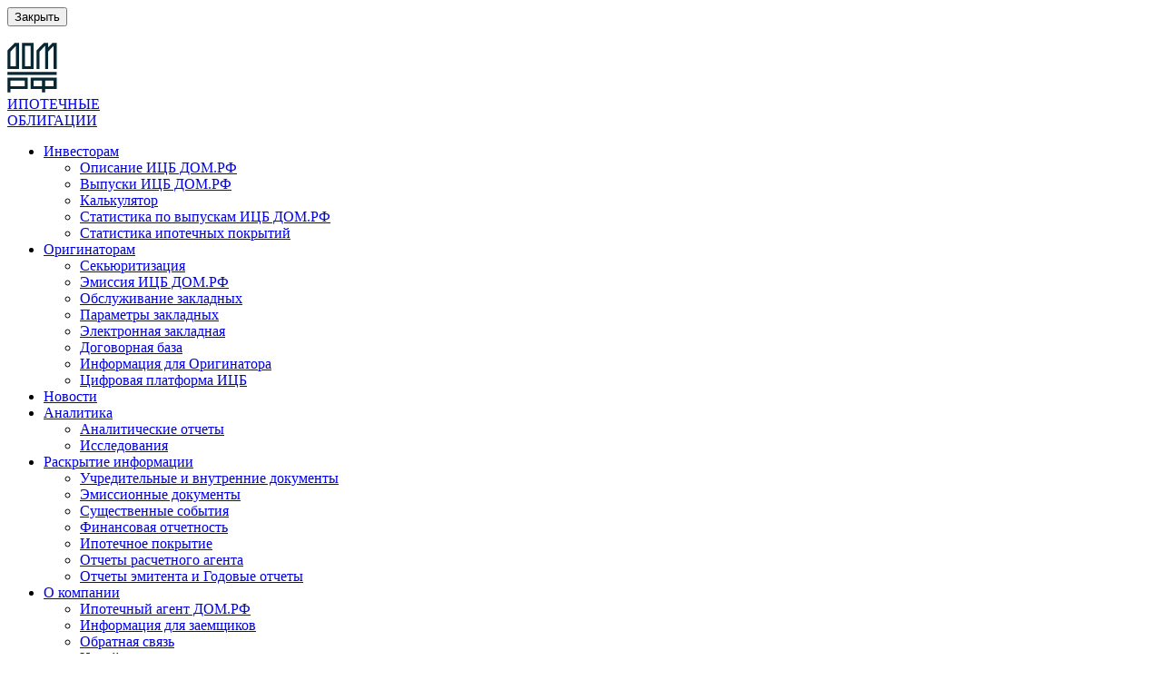

--- FILE ---
content_type: text/html; charset=utf-8
request_url: https://xn--90an6b.xn--d1aqf.xn--p1ai/information-disclosure/mortgage-cover/4-06-00307-r-002p/2024/
body_size: 13437
content:
<!DOCTYPE html>
<html lang="ru">
<head>
    <meta charset="UTF-8">
    <meta http-equiv="X-UA-Compatible" content="IE=edge">
    <title>4-06-00307-R-002P</title>
    <meta name="viewport" content="width=device-width, initial-scale=1">
    <meta name="yandex-verification" content="84b31c0c873584d7" />
    <meta name="google-site-verification" content="34GV_Iu165EW8zZgGY8r4JGeo0K90K2Xf6hPm5axkUw" />
    <link rel="shortcut icon" href="/favicon.ico" type="image/x-icon">
    <link rel="apple-touch-icon" href="/local/templates/main/img/favicon.png" sizes="32x32">
    <meta property="og:image" content="https://xn--90an6b.xn--d1aqf.xn--p1ai/local/templates/main/img/site_image.png">
    <meta property="og:url" content="https://xn--90an6b.xn--d1aqf.xn--p1ai/information-disclosure/mortgage-cover/4-06-00307-r-002p/2024/">
    <meta property="og:type" content="website">
    <meta property="og:title" content="ИЦБ.ДОМ.РФ">
    <meta property="og:description" content="Ипотечные облигации с поручительством ДОМ.РФ — «ИЦБ ДОМ.РФ»">
    <meta http-equiv="Content-Type" content="text/html; charset=UTF-8" />
<meta name="robots" content="index, follow" />
<meta name="keywords" content="ипотечный агент, выпуски ИЦБ, ИЦБ, дом.рф" />
<meta name="description" content="Ипотечные облигации с поручительством ДОМ.РФ — «ИЦБ ДОМ.РФ»" />
<script data-skip-moving="true">(function(w, d, n) {var cl = "bx-core";var ht = d.documentElement;var htc = ht ? ht.className : undefined;if (htc === undefined || htc.indexOf(cl) !== -1){return;}var ua = n.userAgent;if (/(iPad;)|(iPhone;)/i.test(ua)){cl += " bx-ios";}else if (/Windows/i.test(ua)){cl += ' bx-win';}else if (/Macintosh/i.test(ua)){cl += " bx-mac";}else if (/Linux/i.test(ua) && !/Android/i.test(ua)){cl += " bx-linux";}else if (/Android/i.test(ua)){cl += " bx-android";}cl += (/(ipad|iphone|android|mobile|touch)/i.test(ua) ? " bx-touch" : " bx-no-touch");cl += w.devicePixelRatio && w.devicePixelRatio >= 2? " bx-retina": " bx-no-retina";if (/AppleWebKit/.test(ua)){cl += " bx-chrome";}else if (/Opera/.test(ua)){cl += " bx-opera";}else if (/Firefox/.test(ua)){cl += " bx-firefox";}ht.className = htc ? htc + " " + cl : cl;})(window, document, navigator);</script>


<link href="/bitrix/js/ui/design-tokens/dist/ui.design-tokens.min.css?176597051523463" type="text/css"  rel="stylesheet" />
<link href="/bitrix/js/ui/fonts/opensans/ui.font.opensans.min.css?17659705152320" type="text/css"  rel="stylesheet" />
<link href="/bitrix/js/main/popup/dist/main.popup.bundle.min.css?176597051528056" type="text/css"  rel="stylesheet" />
<link href="/local/templates/main/dist/default.css?1768296970337086" type="text/css"  data-template-style="true"  rel="stylesheet" />
<link href="/local/templates/main/styles.css?176597053168" type="text/css"  data-template-style="true"  rel="stylesheet" />







    <script data-skip-moving="true">
        const conf = {
            smartcaptcha_key: "ysc1_o6XOwDIKhqhoVZ7wwpbxf55YoWKUH4zoglSMbw226b932c0c"
        };
    </script>
</head>
<body class="">


<!-- Yandex.Metrika counter -->

<noscript><div><img src="https://mc.yandex.ru/watch/40905784" style="position:absolute; left:-9999px;" alt="" /></div></noscript>
<!-- /Yandex.Metrika counter -->



<div id="data-api-config" data-api-config="{&quot;chartsURL&quot;:&quot;https:\/\/xn--90an6b.xn--d1aqf.xn--p1ai&quot;,&quot;mortgageURL&quot;:&quot;https:\/\/xn--90an6b.xn--d1aqf.xn--p1ai&quot;,&quot;statusUrl&quot;:&quot;\/local\/ajax\/calculator.status.php&quot;,&quot;authUrl&quot;:&quot;\/local\/ajax\/calculator.auth.php&quot;,&quot;csvUrl&quot;:&quot;\/DataSource\/v1\/DownloadLLD\/&quot;,&quot;extRegisterUrl&quot;:&quot;https:\/\/xn--80atbdbsooh2gqb.xn--d1aqf.xn--p1ai\/Account\/ru-RU\/Register&quot;,&quot;extRestorePassUrl&quot;:&quot;https:\/\/xn--80atbdbsooh2gqb.xn--d1aqf.xn--p1ai\/Account\/ru-RU\/ForgotPassword&quot;,&quot;frontIsins&quot;:[&quot;RU000A0ZYJT2&quot;,&quot;RU000A0ZZV86&quot;,&quot;RU000A0ZZNW5&quot;,&quot;RU000A0ZZZ09&quot;,&quot;RU000A0ZZCH9&quot;]}"></div>
<script data-skip-moving="true">
    window.apiConfig = {"chartsURL":"https:\/\/xn--90an6b.xn--d1aqf.xn--p1ai","mortgageURL":"https:\/\/xn--90an6b.xn--d1aqf.xn--p1ai","statusUrl":"\/local\/ajax\/calculator.status.php","authUrl":"\/local\/ajax\/calculator.auth.php","csvUrl":"\/DataSource\/v1\/DownloadLLD\/","extRegisterUrl":"https:\/\/xn--80atbdbsooh2gqb.xn--d1aqf.xn--p1ai\/Account\/ru-RU\/Register","extRestorePassUrl":"https:\/\/xn--80atbdbsooh2gqb.xn--d1aqf.xn--p1ai\/Account\/ru-RU\/ForgotPassword","frontIsins":["RU000A0ZYJT2","RU000A0ZZV86","RU000A0ZZNW5","RU000A0ZZZ09","RU000A0ZZCH9"]}</script>

<div class="_g-wrapper " id="app">
        <cookies-notificator></cookies-notificator>
    <modal v-bind:open="popup.open" v-bind:mode="popup.mode" v-bind:message="popup.message"></modal>
    <div v-if="zoomImage.open" class="zoom-image" v-cloak>
        <button
            class="zoom-image__close"
            @click="zoomImageClose()"
        >Закрыть</button>
        <div class="zoom-image__image">
            <img :src="zoomImage.src">
        </div>
        <div class="zoom-image__notes col _g-visible-mobile" v-html="zoomImage.notes"></div>
    </div>
    <header class="header">
        <div class="header__wrapper">
            <div class="_g-inner-padding _g-outer-width">
                <div class="header__inner">
                    <a href="/" class="header-logo">
                        <div class="header-logo__caption">
                            <svg xmlns="http://www.w3.org/2000/svg" xmlns:xlink="http://www.w3.org/1999/xlink" width="55px"
                                height="55px" viewBox="0 0 55 55" version="1.1">
                                <g id="---" stroke="none" stroke-width="1" fill="none" fill-rule="evenodd">
                                    <g id="Mortage/menu_tabs/none" transform="translate(-116.000000, -1.000000)"
                                        fill="#072833">
                                        <g id="Group-49">
                                            <g id="Group-3" transform="translate(115.918112, 0.000000)">
                                                <g id="Group" transform="translate(0.000000, 1.037037)">
                                                    <g id="Group-2">
                                                        <path
                                                            d="M19.6044692,25.8583829 L25.7075204,25.8583829 L25.7075204,3.40009345 L19.6044692,3.40009345 L19.6044692,25.8583829 Z M16.2701605,29.0597641 L29.0397189,29.0597641 L29.0397189,0.202517379 L16.2701605,0.202517379 L16.2701605,29.0597641 Z"
                                                            id="Fill-1"/>
                                                        <polygon id="Fill-2"
                                                            points="0.234245741 35.3906519 54.5121494 35.3906519 54.5121494 32.2023772 0.234245741 32.2023772"/>
                                                        <path
                                                            d="M3.55631462,47.8490644 L19.2452924,47.8490644 L19.2452924,41.7625504 L3.55631462,41.7625504 L3.55631462,47.8490644 Z M0.234245741,54.6458689 L3.55631462,54.6458689 L3.55631462,51.0335339 L22.5682054,51.0335339 L22.5682054,38.5751214 L0.234245741,38.5751214 L0.234245741,54.6458689 L0.234245741,54.6458689 Z"
                                                            id="Fill-3"/>
                                                        <polygon id="Fill-4"
                                                            points="41.7430131 3.40009345 41.7430131 29.0593413 45.0752115 29.0593413 45.0752115 9.80116467 51.1769966 3.4026302 51.1769966 29.0593413 54.5125715 29.0593413 54.5125715 0.202517379 49.8289229 0.202517379 45.0752115 5.1728604 45.0752115 0.202517379 40.3936732 0.202517379 32.3039649 8.59028832 32.3039649 29.0593413 35.640384 29.0593413 35.640384 9.80243305"/>
                                                        <path
                                                            d="M29.1414364,47.8490644 L38.3981528,47.8490644 L38.3981528,41.7625504 L29.1414364,41.7625504 L29.1414364,47.8490644 Z M41.8641456,47.8490644 L51.1913467,47.8490644 L51.1913467,41.7625504 L41.8641456,41.7625504 L41.8641456,47.8490644 Z M25.8176792,51.0335339 L38.3985748,51.0335339 L38.3985748,54.6458689 L41.8641456,54.6458689 L41.8641456,51.0335339 L54.5129936,51.0335339 L54.5129936,38.5751214 L25.8176792,38.5751214 L25.8176792,51.0335339 L25.8176792,51.0335339 Z"
                                                            id="Fill-5"/>
                                                        <path
                                                            d="M3.57024275,9.80243305 L9.67076156,3.4026302 L9.67076156,25.8588057 L3.57024275,25.8588057 L3.57024275,9.80243305 Z M9.67076156,29.0593413 L13.0054924,29.0593413 L13.0054924,0.202517379 L8.323532,0.202517379 L0.234667805,8.59028832 L0.234667805,29.0593413 L9.67076156,29.0593413 L9.67076156,29.0593413 Z"
                                                            id="Fill-6"/>
                                                    </g>
                                                </g>
                                            </g>
                                        </g>
                                    </g>
                                </g>
                            </svg>
                        </div>
                        <div class="header-logo__title">
                            ИПОТЕЧНЫЕ <br>
                            ОБЛИГАЦИИ
                        </div>
                    </a>
                    <div class="header-menu">
    <ul>
                    <li class="header-menu__dropdown js-menu-dropdown ">
                <a href="/bonds/" class="">Инвесторам</a>
                                    <div class="header-menu__dropdown-content js-menu-dropdown-content">
                        <ul>
                                                            <li>
                                    <a href="/bonds/mbs/" class="">Описание ИЦБ ДОМ.РФ</a>
                                </li>
                                                                <li>
                                    <a href="/bonds/issues/" class="">Выпуски ИЦБ ДОМ.РФ</a>
                                </li>
                                                                <li>
                                    <a href="https://xn--80atbdbsooh2gqb.xn--d1aqf.xn--p1ai/instruments/convention2" class="">Калькулятор</a>
                                </li>
                                                                <li>
                                    <a href="/bonds/statistika-po-vypuskam/" class="">Статистика по выпускам ИЦБ ДОМ.РФ</a>
                                </li>
                                                                <li>
                                    <a href="https://калькулятор.дом.рф/instruments/pools/statistics" class="">Статистика ипотечных покрытий</a>
                                </li>
                                                        </ul>
                    </div>
                                </li>
                        <li class="header-menu__dropdown js-menu-dropdown ">
                <a href="/originators/" class="">Оригинаторам</a>
                                    <div class="header-menu__dropdown-content js-menu-dropdown-content">
                        <ul>
                                                            <li>
                                    <a href="/originators/securitization/" class="">Секьюритизация</a>
                                </li>
                                                                <li>
                                    <a href="/originators/emission/" class="">Эмиссия ИЦБ ДОМ.РФ</a>
                                </li>
                                                                <li>
                                    <a href="/originators/mortgage-service/" class="">Обслуживание закладных</a>
                                </li>
                                                                <li>
                                    <a href="/originators/requirements/" class="">Параметры закладных</a>
                                </li>
                                                                <li>
                                    <a href="/originators/electronic-mortgage/" class="">Электронная закладная</a>
                                </li>
                                                                <li>
                                    <a href="/originators/contractual-base/" class="">Договорная база</a>
                                </li>
                                                                <li>
                                    <a href="/originators/information-and-typical-documents-for-originator/" class="">Информация для Оригинатора</a>
                                </li>
                                                                <li>
                                    <a href="/originators/digital-platform/" class="">Цифровая платформа ИЦБ</a>
                                </li>
                                                        </ul>
                    </div>
                                </li>
                        <li class="header-menu__dropdown js-menu-dropdown ">
                <a href="/media/news/" class="">Новости</a>
                            </li>
                        <li class="header-menu__dropdown js-menu-dropdown ">
                <a href="/media/analytics/" class="">Аналитика</a>
                                    <div class="header-menu__dropdown-content js-menu-dropdown-content">
                        <ul>
                                                            <li>
                                    <a href="/media/analytics/" class="">Аналитические отчеты</a>
                                </li>
                                                                <li>
                                    <a href="/media/research/" class="">Исследования</a>
                                </li>
                                                        </ul>
                    </div>
                                </li>
                        <li class="header-menu__dropdown js-menu-dropdown _right-side">
                <a href="/information-disclosure/" class="_active">Раскрытие информации</a>
                                    <div class="header-menu__dropdown-content js-menu-dropdown-content">
                        <ul>
                                                            <li>
                                    <a href="/information-disclosure/internal-documents/" class="">Учредительные и внутренние документы</a>
                                </li>
                                                                <li>
                                    <a href="/information-disclosure/issuing-documents/" class="">Эмиссионные документы</a>
                                </li>
                                                                <li>
                                    <a href="/information-disclosure/significant-events/" class="">Существенные события</a>
                                </li>
                                                                <li>
                                    <a href="/information-disclosure/ras/2025/" class="">Финансовая отчетность</a>
                                </li>
                                                                <li>
                                    <a href="/information-disclosure/mortgage-cover/" class="_active">Ипотечное покрытие</a>
                                </li>
                                                                <li>
                                    <a href="/information-disclosure/settlement-agent-reports/" class="">Отчеты расчетного агента</a>
                                </li>
                                                                <li>
                                    <a href="/information-disclosure/issuer-reports/" class="">Отчеты эмитента и Годовые отчеты</a>
                                </li>
                                                        </ul>
                    </div>
                                </li>
                        <li class="header-menu__dropdown js-menu-dropdown _right-side">
                <a href="/about/" class="">О компании</a>
                                    <div class="header-menu__dropdown-content js-menu-dropdown-content">
                        <ul>
                                                            <li>
                                    <a href="/about/" class="">Ипотечный агент ДОМ.РФ</a>
                                </li>
                                                                <li>
                                    <a href="/about/information-for-borrowers/" class="">Информация для заемщиков</a>
                                </li>
                                                                <li>
                                    <a href="/about/contacts/#contacts" class="">Обратная связь</a>
                                </li>
                                                                <li>
                                    <a href="/about/insiders/" class="">Инсайдерам</a>
                                </li>
                                                                <li>
                                    <a href="/about/requisites/" class="">Реквизиты</a>
                                </li>
                                                                <li>
                                    <a href="/about/agreement/" class="">Пользовательское соглашение</a>
                                </li>
                                                                <li>
                                    <a href="/about/glossary/" class="">Глоссарий</a>
                                </li>
                                                                <li>
                                    <a href="/about/purchase/" class="">Закупки</a>
                                </li>
                                                        </ul>
                    </div>
                                </li>
                </ul>
</div>
<div class="header-menu-mobile">
    <div class="header-menu-mobile__inner">
        <div class="header-menu-mobile__list">
            <ul>
                                    <li class="header-menu-mobile__dropdown">
                        <a class="js-dropdown ">Инвесторам</a>                            <div class="header-menu-mobile__dropdown-content js-dropdown-content">
                                <ul>
                                                                            <li>
                                            <a href="/bonds/mbs/" class="">Описание ИЦБ ДОМ.РФ</a>
                                        </li>
                                                                                <li>
                                            <a href="/bonds/issues/" class="">Выпуски ИЦБ ДОМ.РФ</a>
                                        </li>
                                                                                <li>
                                            <a href="https://xn--80atbdbsooh2gqb.xn--d1aqf.xn--p1ai/instruments/convention2" class="">Калькулятор</a>
                                        </li>
                                                                                <li>
                                            <a href="/bonds/statistika-po-vypuskam/" class="">Статистика по выпускам ИЦБ ДОМ.РФ</a>
                                        </li>
                                                                                <li>
                                            <a href="https://калькулятор.дом.рф/instruments/pools/statistics" class="">Статистика ипотечных покрытий</a>
                                        </li>
                                                                        </ul>
                            </div>
                                                </li>
                                        <li class="header-menu-mobile__dropdown">
                        <a class="js-dropdown ">Оригинаторам</a>                            <div class="header-menu-mobile__dropdown-content js-dropdown-content">
                                <ul>
                                                                            <li>
                                            <a href="/originators/securitization/" class="">Секьюритизация</a>
                                        </li>
                                                                                <li>
                                            <a href="/originators/emission/" class="">Эмиссия ИЦБ ДОМ.РФ</a>
                                        </li>
                                                                                <li>
                                            <a href="/originators/mortgage-service/" class="">Обслуживание закладных</a>
                                        </li>
                                                                                <li>
                                            <a href="/originators/requirements/" class="">Параметры закладных</a>
                                        </li>
                                                                                <li>
                                            <a href="/originators/electronic-mortgage/" class="">Электронная закладная</a>
                                        </li>
                                                                                <li>
                                            <a href="/originators/contractual-base/" class="">Договорная база</a>
                                        </li>
                                                                                <li>
                                            <a href="/originators/information-and-typical-documents-for-originator/" class="">Информация для Оригинатора</a>
                                        </li>
                                                                                <li>
                                            <a href="/originators/digital-platform/" class="">Цифровая платформа ИЦБ</a>
                                        </li>
                                                                        </ul>
                            </div>
                                                </li>
                                        <li class="header-menu-mobile__dropdown">
                        <a href="/media/news/" class="">Новости</a>                    </li>
                                        <li class="header-menu-mobile__dropdown">
                        <a class="js-dropdown ">Аналитика</a>                            <div class="header-menu-mobile__dropdown-content js-dropdown-content">
                                <ul>
                                                                            <li>
                                            <a href="/media/analytics/" class="">Аналитические отчеты</a>
                                        </li>
                                                                                <li>
                                            <a href="/media/research/" class="">Исследования</a>
                                        </li>
                                                                        </ul>
                            </div>
                                                </li>
                                        <li class="header-menu-mobile__dropdown">
                        <a class="js-dropdown _active">Раскрытие информации</a>                            <div class="header-menu-mobile__dropdown-content js-dropdown-content">
                                <ul>
                                                                            <li>
                                            <a href="/information-disclosure/internal-documents/" class="">Учредительные и внутренние документы</a>
                                        </li>
                                                                                <li>
                                            <a href="/information-disclosure/issuing-documents/" class="">Эмиссионные документы</a>
                                        </li>
                                                                                <li>
                                            <a href="/information-disclosure/significant-events/" class="">Существенные события</a>
                                        </li>
                                                                                <li>
                                            <a href="/information-disclosure/ras/2025/" class="">Финансовая отчетность</a>
                                        </li>
                                                                                <li>
                                            <a href="/information-disclosure/mortgage-cover/" class="_active">Ипотечное покрытие</a>
                                        </li>
                                                                                <li>
                                            <a href="/information-disclosure/settlement-agent-reports/" class="">Отчеты расчетного агента</a>
                                        </li>
                                                                                <li>
                                            <a href="/information-disclosure/issuer-reports/" class="">Отчеты эмитента и Годовые отчеты</a>
                                        </li>
                                                                        </ul>
                            </div>
                                                </li>
                                        <li class="header-menu-mobile__dropdown">
                        <a class="js-dropdown ">О компании</a>                            <div class="header-menu-mobile__dropdown-content js-dropdown-content">
                                <ul>
                                                                            <li>
                                            <a href="/about/" class="">Ипотечный агент ДОМ.РФ</a>
                                        </li>
                                                                                <li>
                                            <a href="/about/information-for-borrowers/" class="">Информация для заемщиков</a>
                                        </li>
                                                                                <li>
                                            <a href="/about/contacts/#contacts" class="">Обратная связь</a>
                                        </li>
                                                                                <li>
                                            <a href="/about/insiders/" class="">Инсайдерам</a>
                                        </li>
                                                                                <li>
                                            <a href="/about/requisites/" class="">Реквизиты</a>
                                        </li>
                                                                                <li>
                                            <a href="/about/agreement/" class="">Пользовательское соглашение</a>
                                        </li>
                                                                                <li>
                                            <a href="/about/glossary/" class="">Глоссарий</a>
                                        </li>
                                                                                <li>
                                            <a href="/about/purchase/" class="">Закупки</a>
                                        </li>
                                                                        </ul>
                            </div>
                                                </li>
                                </ul>
        </div>
        <div class="header-menu-mobile__link header-menu-mobile__dropdown _ico _dark">
            <span class="js-dropdown">Все направления ДОМ.РФ</span>
            <div class="header-menu-mobile__dropdown-content js-dropdown-content">
                <div class="header-menu-mobile__list">
                    <ul>
                        <li>
                            <a href="https://наш.дом.рф/" target="_blank">
                                Единая информационная система жилищного строительства</a>
                        </li>
                        <li>
                            <a href="https://фонд214.рф/" target="_blank">
                                Фонд защиты прав граждан - участников долевого строительства</a>
                        </li>
                        <li>
                            <a href="https://спроси.дом.рф/" target="_blank">Консультационный центр</a>
                        </li>
                        <li>
                            <a href="">Проектное финансирование</a>
                        </li>
                        <li>
                            <a href="http://mbsfactory.ahml.ru/" target="_blank">ДОМ.РФ Ипотечный агент</a>
                        </li>
                        <li>
                            <a href="http://domrf-am.ru/" target="_blank">ДОМ.РФ Управление активами</a>
                        </li>
                        <li>
                            <a href="">Ипотечные партнерские программы</a>
                        </li>
                        <li>
                            <a href="http://индекс-городов.рф/" target="_blank">
                                Индекс качества городской среды
                            </a>
                        </li>
                        <li>
                            <a href="http://города-будущего.рф/" target="_blank">Города будущего</a>
                        </li>
                        <li>
                            <a href="https://стандарт.дом.рф/" target="_blank">Стандарт ипотечного кредитования</a>
                        </li>
                        <li>
                            <a href="http://моногорода.рф/" target="_blank">Моногорода России</a>
                        </li>
                        <li>
                            <a href="http://чего-хочет-свободный.рф/" target="_blank">Чего хочет Свободный</a>
                        </li>
                        <li>
                            <a href="https://конкурс-дом.рф/" target="_blank">Конкурс проектов стандартного жилья и жилой застройки</a>
                        </li>
                        <li>
                            <a href="https://архитекторы.рф" target="_blank">Архитекторы.рф</a>
                        </li>
                        <li>
                            <a href="">Антикоррупционная деятельность</a>
                        </li>
                    </ul>
                </div>
            </div>
        </div>
    </div>
</div>

                    <div class="header__panel">
                                                <div class="header__search js-search-open">
                            <svg xmlns="http://www.w3.org/2000/svg" width="16" height="16" viewBox="0 0 16 16">
                                <path fill="#7A8386" fill-rule="nonzero" d="M10 12c-3.3 0-6-2.7-6-6s2.7-6 6-6 6 2.7 6 6-2.7 6-6 6zm0-2c2.2 0 4-1.8 4-4s-1.8-4-4-4-4 1.8-4 4 1.8 4 4 4zm-5.2-.2l1.4 1.4-4.5 4.5-1.4-1.4 4.5-4.5z"/>
                            </svg>
                        </div>
                        <div class="burger js-burger">
                            <span></span>
                        </div>
                    </div>
                    <form class="_g-inner-padding _g-outer-width header__search-panel js-search-panel" action="/search/" method="get" style="display: none;">
                        <button class="header__search-btn" type="submit">
                            <svg xmlns="http://www.w3.org/2000/svg" width="16" height="16" viewBox="0 0 16 16">
                                <path fill="#7A8386" fill-rule="nonzero" d="M10 12c-3.3 0-6-2.7-6-6s2.7-6 6-6 6 2.7 6 6-2.7 6-6 6zm0-2c2.2 0 4-1.8 4-4s-1.8-4-4-4-4 1.8-4 4 1.8 4 4 4zm-5.2-.2l1.4 1.4-4.5 4.5-1.4-1.4 4.5-4.5z"/>
                            </svg>
                        </button>
                        <input class="header__search-input input-field --gray-bg" maxlength="70" name="q" type="text" placeholder="Поиск" autocomplete="off" value="">
                        <button class="header__search-close js-search-close">
                            <svg xmlns="http://www.w3.org/2000/svg" width="16" height="16"><g fill="none" fill-rule="evenodd"><path d="M-4-4h24v24H-4V-4zm0 0h24v24H-4V-4z"/><path fill="#000" fill-rule="nonzero" d="M15.373 2.04L13.96.627 8 6.587 2.04.627.627 2.04 6.587 8l-5.96 5.96 1.413 1.413L8 9.413l5.96 5.96 1.413-1.413L9.413 8z"/></g></svg>
                        </button>
                    </form>
                </div>
            </div>
        </div>
    </header>
        <main class="main ">
<!-- #WORKAREA# ------------------------------------------- -->


<section class="banner banner-solo">
    <div class="banner__bg">
        <img src="/local/templates/main/img/banners/main-3.jpg" class="_desktop" alt="">
        <img src="/local/templates/main/img/banners/main-3.jpg" class="_tablet" alt="">
        <img src="/local/templates/main/img/banners/main-3.jpg" class="_mobile" alt="">
    </div>
    <div class="_g-inner-padding _g-outer-width">
        <div class="banner__inner">
            <div class="banner__content">
                <h1>Ипотечное покрытие</h1>
            </div>
        </div>
    </div>
</section>

<section class="section">
    <div class="_g-inner-padding _g-outer-width">
        <div class="documents-navigation documents-navigation-mobile-select js-tabs-container">
            <div class="documents-navigation__nav">
    <ul class="js-tabs-header">
                    <li class="documents-navigation__item">
                <a href="/information-disclosure/mortgage-cover/4-01-00307-r-001p/">
                    4-01-00307-R-001P                </a>
            </li>
                    <li class="documents-navigation__item">
                <a href="/information-disclosure/mortgage-cover/4-02-00307-r-001p/">
                    4-02-00307-R-001P                </a>
            </li>
                    <li class="documents-navigation__item">
                <a href="/information-disclosure/mortgage-cover/4-03-00307-r-001p/">
                    4-03-00307-R-001P                </a>
            </li>
                    <li class="documents-navigation__item">
                <a href="/information-disclosure/mortgage-cover/4-04-00307-r-001p/">
                    4-04-00307-R-001P                </a>
            </li>
                    <li class="documents-navigation__item">
                <a href="/information-disclosure/mortgage-cover/4-05-00307-r-001p/">
                    4-05-00307-R-001P                </a>
            </li>
                    <li class="documents-navigation__item">
                <a href="/information-disclosure/mortgage-cover/4-01-00307-r-002p/">
                    4-01-00307-R-002P                </a>
            </li>
                    <li class="documents-navigation__item">
                <a href="/information-disclosure/mortgage-cover/4-02-00307-r-002p/">
                    4-02-00307-R-002P                </a>
            </li>
                    <li class="documents-navigation__item">
                <a href="/information-disclosure/mortgage-cover/4-03-00307-r-002p/">
                    4-03-00307-R-002P                </a>
            </li>
                    <li class="documents-navigation__item">
                <a href="/information-disclosure/mortgage-cover/4-04-00307-r-002p/">
                    4-04-00307-R-002P                </a>
            </li>
                    <li class="documents-navigation__item">
                <a href="/information-disclosure/mortgage-cover/4-05-00307-r-002p/">
                    4-05-00307-R-002P                </a>
            </li>
                    <li class="documents-navigation__item _active">
                <a href="/information-disclosure/mortgage-cover/4-06-00307-r-002p/">
                    4-06-00307-R-002P                </a>
            </li>
                    <li class="documents-navigation__item">
                <a href="/information-disclosure/mortgage-cover/4-07-00307-r-002p/">
                    4-07-00307-R-002P                </a>
            </li>
                    <li class="documents-navigation__item">
                <a href="/information-disclosure/mortgage-cover/4-08-00307-r-002p/">
                    4-08-00307-R-002P                </a>
            </li>
                    <li class="documents-navigation__item">
                <a href="/information-disclosure/mortgage-cover/4-09-00307-r-002p/">
                    4-09-00307-R-002P                </a>
            </li>
                    <li class="documents-navigation__item">
                <a href="/information-disclosure/mortgage-cover/4-10-00307-r-002p/">
                    4-10-00307-R-002P                </a>
            </li>
                    <li class="documents-navigation__item">
                <a href="/information-disclosure/mortgage-cover/4-11-00307-r-002p/">
                    4-11-00307-R-002P                </a>
            </li>
                    <li class="documents-navigation__item">
                <a href="/information-disclosure/mortgage-cover/4-12-00307-r-002p/">
                    4-12-00307-R-002P                </a>
            </li>
                    <li class="documents-navigation__item">
                <a href="/information-disclosure/mortgage-cover/4-13-00307-r-002p/">
                    4-13-00307-R-002P                </a>
            </li>
                    <li class="documents-navigation__item">
                <a href="/information-disclosure/mortgage-cover/4-14-00307-r-002p/">
                     4-14-00307-R-002P                </a>
            </li>
                    <li class="documents-navigation__item">
                <a href="/information-disclosure/mortgage-cover/4-15-00307-r-002p/">
                    4-15-00307-R-002P                </a>
            </li>
                    <li class="documents-navigation__item">
                <a href="/information-disclosure/mortgage-cover/4-16-00307-r-002p/">
                    4-16-00307-R-002P                </a>
            </li>
                    <li class="documents-navigation__item">
                <a href="/information-disclosure/mortgage-cover/4-17-00307-r-002p/">
                    4-17-00307-R-002P                </a>
            </li>
                    <li class="documents-navigation__item">
                <a href="/information-disclosure/mortgage-cover/4-18-00307-r-002p/">
                     4-18-00307-R-002P                </a>
            </li>
                    <li class="documents-navigation__item">
                <a href="/information-disclosure/mortgage-cover/4b02-01-00307-r-001p/">
                    4B02-01-00307-R-001P                </a>
            </li>
                    <li class="documents-navigation__item">
                <a href="/information-disclosure/mortgage-cover/4b02-02-00307-r-001p/">
                    4B02-02-00307-R-001P                </a>
            </li>
                    <li class="documents-navigation__item">
                <a href="/information-disclosure/mortgage-cover/4b02-03-00307-r-001p/">
                    4B02-03-00307-R-001P                </a>
            </li>
                    <li class="documents-navigation__item">
                <a href="/information-disclosure/mortgage-cover/4b02-04-00307-r-001p/">
                    4B02-04-00307-R-001P                </a>
            </li>
                    <li class="documents-navigation__item">
                <a href="/information-disclosure/mortgage-cover/4b02-05-00307-r-001p/">
                    4B02-05-00307-R-001P                </a>
            </li>
                    <li class="documents-navigation__item">
                <a href="/information-disclosure/mortgage-cover/4b02-06-00307-r-001p/">
                    4B02-06-00307-R-001P                </a>
            </li>
                    <li class="documents-navigation__item">
                <a href="/information-disclosure/mortgage-cover/4b02-07-00307-r-001p/">
                    4B02-07-00307-R-001P                </a>
            </li>
                    <li class="documents-navigation__item">
                <a href="/information-disclosure/mortgage-cover/4b02-08-00307-r-001p/">
                    4B02-08-00307-R-001P                </a>
            </li>
                    <li class="documents-navigation__item">
                <a href="/information-disclosure/mortgage-cover/4b02-09-00307-r-001p/">
                    4B02-09-00307-R-001P                </a>
            </li>
                    <li class="documents-navigation__item">
                <a href="/information-disclosure/mortgage-cover/4b02-10-00307-r-001p/">
                    4B02-10-00307-R-001P                </a>
            </li>
                    <li class="documents-navigation__item">
                <a href="/information-disclosure/mortgage-cover/4b02-11-00307-r-001p/">
                    4B02-11-00307-R-001P                </a>
            </li>
                    <li class="documents-navigation__item">
                <a href="/information-disclosure/mortgage-cover/4b02-12-00307-r-001p-/">
                    4B02-12-00307-R-001P                 </a>
            </li>
                    <li class="documents-navigation__item">
                <a href="/information-disclosure/mortgage-cover/4b02-13-00307-r-001p/">
                    4B02-13-00307-R-001P                </a>
            </li>
                    <li class="documents-navigation__item">
                <a href="/information-disclosure/mortgage-cover/4b02-14-00307-r-001p/">
                    4B02-14-00307-R-001P                </a>
            </li>
                    <li class="documents-navigation__item">
                <a href="/information-disclosure/mortgage-cover/4b02-15-00307-r-001p/">
                    4B02-15-00307-R-001P                </a>
            </li>
                    <li class="documents-navigation__item">
                <a href="/information-disclosure/mortgage-cover/4b02-16-00307-r-001p/">
                    4B02-16-00307-R-001P                </a>
            </li>
                    <li class="documents-navigation__item">
                <a href="/information-disclosure/mortgage-cover/4b02-17-00307-r-001p/">
                     4B02-17-00307-R-001P                </a>
            </li>
                    <li class="documents-navigation__item">
                <a href="/information-disclosure/mortgage-cover/4b02-18-00307-r-001p/">
                    4B02-18-00307-R-001P                </a>
            </li>
                    <li class="documents-navigation__item">
                <a href="/information-disclosure/mortgage-cover/4b02-19-00307-r-001p/">
                    4B02-19-00307-R-001P                </a>
            </li>
                    <li class="documents-navigation__item">
                <a href="/information-disclosure/mortgage-cover/4b02-20-00307-r-001p/">
                    4B02-20-00307-R-001P                </a>
            </li>
                    <li class="documents-navigation__item">
                <a href="/information-disclosure/mortgage-cover/4b02-21-00307-r-001p/">
                    4B02-21-00307-R-001P                </a>
            </li>
                    <li class="documents-navigation__item">
                <a href="/information-disclosure/mortgage-cover/4b02-22-00307-r-001p/">
                    4B02-22-00307-R-001P                </a>
            </li>
                    <li class="documents-navigation__item">
                <a href="/information-disclosure/mortgage-cover/4b02-23-00307-r-001p/">
                    4B02-23-00307-R-001P                </a>
            </li>
                    <li class="documents-navigation__item">
                <a href="/information-disclosure/mortgage-cover/4b02-24-00307-r-001p/">
                    4B02-24-00307-R-001P                </a>
            </li>
                    <li class="documents-navigation__item">
                <a href="/information-disclosure/mortgage-cover/4b02-25-00307-r-001p/">
                    4B02-25-00307-R-001P                </a>
            </li>
                    <li class="documents-navigation__item">
                <a href="/information-disclosure/mortgage-cover/4b02-26-00307-r-001p/">
                    4B02-26-00307-R-001P                </a>
            </li>
                    <li class="documents-navigation__item">
                <a href="/information-disclosure/mortgage-cover/4b02-27-00307-r-001p/">
                    4B02-27-00307-R-001P                </a>
            </li>
                    <li class="documents-navigation__item">
                <a href="/information-disclosure/mortgage-cover/4b02-28-00307-r-001p/">
                    4B02-28-00307-R-001P                </a>
            </li>
                    <li class="documents-navigation__item">
                <a href="/information-disclosure/mortgage-cover/4b02-29-00307-r-001p/">
                    4B02-29-00307-R-001P                </a>
            </li>
                    <li class="documents-navigation__item">
                <a href="/information-disclosure/mortgage-cover/4b02-30-00307-r-001p/">
                    4B02-30-00307-R-001P                </a>
            </li>
                    <li class="documents-navigation__item">
                <a href="/information-disclosure/mortgage-cover/4b02-31-00307-r-001p/">
                    4B02-31-00307-R-001P                </a>
            </li>
                    <li class="documents-navigation__item">
                <a href="/information-disclosure/mortgage-cover/4b02-32-00307-r-001p/">
                    4B02-32-00307-R-001P                </a>
            </li>
                    <li class="documents-navigation__item">
                <a href="/information-disclosure/mortgage-cover/4b02-33-00307-r-001p-/">
                    4B02-33-00307-R-001P                 </a>
            </li>
                    <li class="documents-navigation__item">
                <a href="/information-disclosure/mortgage-cover/4b02-34-00307-r-001p/">
                    4B02-34-00307-R-001P                </a>
            </li>
                    <li class="documents-navigation__item">
                <a href="/information-disclosure/mortgage-cover/4b02-35-00307-r-001p/">
                    4B02-35-00307-R-001P                </a>
            </li>
                    <li class="documents-navigation__item">
                <a href="/information-disclosure/mortgage-cover/4b02-36-00307-r-001p/">
                    4B02-36-00307-R-001P                </a>
            </li>
                    <li class="documents-navigation__item">
                <a href="/information-disclosure/mortgage-cover/4b02-37-00307-r-001p/">
                    4B02-37-00307-R-001P                </a>
            </li>
                    <li class="documents-navigation__item">
                <a href="/information-disclosure/mortgage-cover/4b02-38-00307-r-001p/">
                    4B02-38-00307-R-001P                </a>
            </li>
                    <li class="documents-navigation__item">
                <a href="/information-disclosure/mortgage-cover/4b02-39-00307-r-001p/">
                    4B02-39-00307-R-001P                </a>
            </li>
                    <li class="documents-navigation__item">
                <a href="/information-disclosure/mortgage-cover/4b02-40-00307-r-001p/">
                    4B02-40-00307-R-001P                </a>
            </li>
                    <li class="documents-navigation__item">
                <a href="/information-disclosure/mortgage-cover/4b02-41-00307-r-001p/">
                    4B02-41-00307-R-001P                </a>
            </li>
                    <li class="documents-navigation__item">
                <a href="/information-disclosure/mortgage-cover/4b02-42-00307-r-001p/">
                    4B02-42-00307-R-001P                </a>
            </li>
                    <li class="documents-navigation__item">
                <a href="/information-disclosure/mortgage-cover/4b02-43-00307-r-001p/">
                    4B02-43-00307-R-001P                </a>
            </li>
                    <li class="documents-navigation__item">
                <a href="/information-disclosure/mortgage-cover/4b02-44-00307-r-001p/">
                    4B02-44-00307-R-001P                </a>
            </li>
                    <li class="documents-navigation__item">
                <a href="/information-disclosure/mortgage-cover/4b02-45-00307-r-001p/">
                    4B02-45-00307-R-001P                </a>
            </li>
                    <li class="documents-navigation__item">
                <a href="/information-disclosure/mortgage-cover/4b02-46-00307-r-001p/">
                    4B02-46-00307-R-001P                </a>
            </li>
                    <li class="documents-navigation__item">
                <a href="/information-disclosure/mortgage-cover/4b02-47-00307-r-001p/">
                    4B02-47-00307-R-001P                </a>
            </li>
                    <li class="documents-navigation__item">
                <a href="/information-disclosure/mortgage-cover/4b02-48-00307-r-001p/">
                    4B02-48-00307-R-001P                </a>
            </li>
                    <li class="documents-navigation__item">
                <a href="/information-disclosure/mortgage-cover/4b02-49-00307-r-001p/">
                    4B02-49-00307-R-001P                </a>
            </li>
                    <li class="documents-navigation__item">
                <a href="/information-disclosure/mortgage-cover/4b02-50-00307-r-001p/">
                    4B02-50-00307-R-001P                </a>
            </li>
                    <li class="documents-navigation__item">
                <a href="/information-disclosure/mortgage-cover/4b02-51-00307-r-001p/">
                    4B02-51-00307-R-001P                </a>
            </li>
                    <li class="documents-navigation__item">
                <a href="/information-disclosure/mortgage-cover/4b02-52-00307-r-001p/">
                    4B02-52-00307-R-001P                </a>
            </li>
                    <li class="documents-navigation__item">
                <a href="/information-disclosure/mortgage-cover/4b02-53-00307-r-001p/">
                    4B02-53-00307-R-001P                </a>
            </li>
                    <li class="documents-navigation__item">
                <a href="/information-disclosure/mortgage-cover/4b02-54-00307-r-001p/">
                    4B02-54-00307-R-001P                </a>
            </li>
                    <li class="documents-navigation__item">
                <a href="/information-disclosure/mortgage-cover/4b02-55-00307-r-001p/">
                    4B02-55-00307-R-001P                </a>
            </li>
                    <li class="documents-navigation__item">
                <a href="/information-disclosure/mortgage-cover/4b02-56-00307-r-001p/">
                    4B02-56-00307-R-001P                </a>
            </li>
                    <li class="documents-navigation__item">
                <a href="/information-disclosure/mortgage-cover/4b02-57-00307-r-001p/">
                    4B02-57-00307-R-001P                </a>
            </li>
                    <li class="documents-navigation__item">
                <a href="/information-disclosure/mortgage-cover/4b02-58-00307-r-001p/">
                    4B02-58-00307-R-001P                </a>
            </li>
                    <li class="documents-navigation__item">
                <a href="/information-disclosure/mortgage-cover/4b02-59-00307-r-001p/">
                    4B02-59-00307-R-001P                </a>
            </li>
                    <li class="documents-navigation__item">
                <a href="/information-disclosure/mortgage-cover/4b02-60-00307-r-001p/">
                    4B02-60-00307-R-001P                </a>
            </li>
            </ul>
</div>
<div class="documents-navigation__nav_mobile">
    <div class="custom-select">
        <select id="reports" class="js-select js-tabs-header-select">
                            <option value="4-00307-R-001P">4-01-00307-R-001P</option>
                            <option value="4-00307-R-001P">4-02-00307-R-001P</option>
                            <option value="4-00307-R-001P">4-03-00307-R-001P</option>
                            <option value="4-00307-R-001P">4-04-00307-R-001P</option>
                            <option value="4-00307-R-001P">4-05-00307-R-001P</option>
                            <option value="4-00307-R-001P">4-01-00307-R-002P</option>
                            <option value="4-00307-R-001P">4-02-00307-R-002P</option>
                            <option value="4-00307-R-001P">4-03-00307-R-002P</option>
                            <option value="4-00307-R-001P">4-04-00307-R-002P</option>
                            <option value="4-00307-R-001P">4-05-00307-R-002P</option>
                            <option value="4-00307-R-001P">4-06-00307-R-002P</option>
                            <option value="4-00307-R-001P">4-07-00307-R-002P</option>
                            <option value="4-00307-R-001P">4-08-00307-R-002P</option>
                            <option value="4-00307-R-001P">4-09-00307-R-002P</option>
                            <option value="4-00307-R-001P">4-10-00307-R-002P</option>
                            <option value="4-00307-R-001P">4-11-00307-R-002P</option>
                            <option value="4-00307-R-001P">4-12-00307-R-002P</option>
                            <option value="4-00307-R-001P">4-13-00307-R-002P</option>
                            <option value="4-00307-R-001P"> 4-14-00307-R-002P</option>
                            <option value="4-00307-R-001P">4-15-00307-R-002P</option>
                            <option value="4-00307-R-001P">4-16-00307-R-002P</option>
                            <option value="4-00307-R-001P">4-17-00307-R-002P</option>
                            <option value="4-00307-R-001P"> 4-18-00307-R-002P</option>
                            <option value="4-00307-R-001P">4B02-01-00307-R-001P</option>
                            <option value="4-00307-R-001P">4B02-02-00307-R-001P</option>
                            <option value="4-00307-R-001P">4B02-03-00307-R-001P</option>
                            <option value="4-00307-R-001P">4B02-04-00307-R-001P</option>
                            <option value="4-00307-R-001P">4B02-05-00307-R-001P</option>
                            <option value="4-00307-R-001P">4B02-06-00307-R-001P</option>
                            <option value="4-00307-R-001P">4B02-07-00307-R-001P</option>
                            <option value="4-00307-R-001P">4B02-08-00307-R-001P</option>
                            <option value="4-00307-R-001P">4B02-09-00307-R-001P</option>
                            <option value="4-00307-R-001P">4B02-10-00307-R-001P</option>
                            <option value="4-00307-R-001P">4B02-11-00307-R-001P</option>
                            <option value="4-00307-R-001P">4B02-12-00307-R-001P </option>
                            <option value="4-00307-R-001P">4B02-13-00307-R-001P</option>
                            <option value="4-00307-R-001P">4B02-14-00307-R-001P</option>
                            <option value="4-00307-R-001P">4B02-15-00307-R-001P</option>
                            <option value="4-00307-R-001P">4B02-16-00307-R-001P</option>
                            <option value="4-00307-R-001P"> 4B02-17-00307-R-001P</option>
                            <option value="4-00307-R-001P">4B02-18-00307-R-001P</option>
                            <option value="4-00307-R-001P">4B02-19-00307-R-001P</option>
                            <option value="4-00307-R-001P">4B02-20-00307-R-001P</option>
                            <option value="4-00307-R-001P">4B02-21-00307-R-001P</option>
                            <option value="4-00307-R-001P">4B02-22-00307-R-001P</option>
                            <option value="4-00307-R-001P">4B02-23-00307-R-001P</option>
                            <option value="4-00307-R-001P">4B02-24-00307-R-001P</option>
                            <option value="4-00307-R-001P">4B02-25-00307-R-001P</option>
                            <option value="4-00307-R-001P">4B02-26-00307-R-001P</option>
                            <option value="4-00307-R-001P">4B02-27-00307-R-001P</option>
                            <option value="4-00307-R-001P">4B02-28-00307-R-001P</option>
                            <option value="4-00307-R-001P">4B02-29-00307-R-001P</option>
                            <option value="4-00307-R-001P">4B02-30-00307-R-001P</option>
                            <option value="4-00307-R-001P">4B02-31-00307-R-001P</option>
                            <option value="4-00307-R-001P">4B02-32-00307-R-001P</option>
                            <option value="4-00307-R-001P">4B02-33-00307-R-001P </option>
                            <option value="4-00307-R-001P">4B02-34-00307-R-001P</option>
                            <option value="4-00307-R-001P">4B02-35-00307-R-001P</option>
                            <option value="4-00307-R-001P">4B02-36-00307-R-001P</option>
                            <option value="4-00307-R-001P">4B02-37-00307-R-001P</option>
                            <option value="4-00307-R-001P">4B02-38-00307-R-001P</option>
                            <option value="4-00307-R-001P">4B02-39-00307-R-001P</option>
                            <option value="4-00307-R-001P">4B02-40-00307-R-001P</option>
                            <option value="4-00307-R-001P">4B02-41-00307-R-001P</option>
                            <option value="4-00307-R-001P">4B02-42-00307-R-001P</option>
                            <option value="4-00307-R-001P">4B02-43-00307-R-001P</option>
                            <option value="4-00307-R-001P">4B02-44-00307-R-001P</option>
                            <option value="4-00307-R-001P">4B02-45-00307-R-001P</option>
                            <option value="4-00307-R-001P">4B02-46-00307-R-001P</option>
                            <option value="4-00307-R-001P">4B02-47-00307-R-001P</option>
                            <option value="4-00307-R-001P">4B02-48-00307-R-001P</option>
                            <option value="4-00307-R-001P">4B02-49-00307-R-001P</option>
                            <option value="4-00307-R-001P">4B02-50-00307-R-001P</option>
                            <option value="4-00307-R-001P">4B02-51-00307-R-001P</option>
                            <option value="4-00307-R-001P">4B02-52-00307-R-001P</option>
                            <option value="4-00307-R-001P">4B02-53-00307-R-001P</option>
                            <option value="4-00307-R-001P">4B02-54-00307-R-001P</option>
                            <option value="4-00307-R-001P">4B02-55-00307-R-001P</option>
                            <option value="4-00307-R-001P">4B02-56-00307-R-001P</option>
                            <option value="4-00307-R-001P">4B02-57-00307-R-001P</option>
                            <option value="4-00307-R-001P">4B02-58-00307-R-001P</option>
                            <option value="4-00307-R-001P">4B02-59-00307-R-001P</option>
                            <option value="4-00307-R-001P">4B02-60-00307-R-001P</option>
                    </select>
    </div>
</div>
            <div class="documents-navigation__tab-container js-tabs-content">

                <div class="documents-navigation__content _active">
                    
<div class="documents _info">
    <div class="documents__title" id="">
        <h2>4-06-00307-R-002P</h2>
    </div>
    <div class="documents__info">
        <div class="documents__info_item">
            Тикер: <span>ИА ДОМ 6P2</span>
        </div>
        <div class="documents__info_item">
            ISIN: <span>RU000A0ZZV86</span>
        </div>
        <div class="documents__info_item">
            Дата размещения: <span>26.11.2018</span>
        </div>
    </div>
    <div class="tab-slide js-tabs-container">

        <div class="tab-slide__header">
            
<div class="tab-slide__mobile-output">2024</div>
<ul class="js-tabs-header">
            <li >
            <a href="/information-disclosure/mortgage-cover/4-06-00307-r-002p/2025/">
                2025            </a>
        </li>
            <li class="_active">
            <a href="/information-disclosure/mortgage-cover/4-06-00307-r-002p/2024/">
                2024            </a>
        </li>
            <li >
            <a href="/information-disclosure/mortgage-cover/4-06-00307-r-002p/2023/">
                2023            </a>
        </li>
            <li >
            <a href="/information-disclosure/mortgage-cover/4-06-00307-r-002p/2022/">
                2022            </a>
        </li>
            <li >
            <a href="/information-disclosure/mortgage-cover/4-06-00307-r-002p/2021/">
                2021            </a>
        </li>
            <li >
            <a href="/information-disclosure/mortgage-cover/4-06-00307-r-002p/2020/">
                2020            </a>
        </li>
            <li >
            <a href="/information-disclosure/mortgage-cover/4-06-00307-r-002p/2019/">
                2019            </a>
        </li>
            <li >
            <a href="/information-disclosure/mortgage-cover/4-06-00307-r-002p/2018/">
                2018            </a>
        </li>
    </ul>
        </div>

        <div class="tab-slide__container analytics-files js-tabs-content">

            <div class="tab-slide__content _active">
                <list v-bind:docs='[{"id":34694,"name":"\u0420\u0435\u0435\u0441\u0442\u0440 \u0438\u043f\u043e\u0442\u0435\u0447\u043d\u043e\u0433\u043e \u043f\u043e\u043a\u0440\u044b\u0442\u0438\u044f \u043f\u043e \u0441\u043e\u0441\u0442\u043e\u044f\u043d\u0438\u044e \u043d\u0430 28.12.2024","src":"\/upload\/iblock\/748\/9qd9smffl6mgrqua56l28eh3mnwttkxp.xlsx","date":null,"additional":{"text":"XLSX,&nbsp;5.7&nbsp;MB"}},{"id":34691,"name":"\u0421\u043f\u0440\u0430\u0432\u043a\u0430 \u043e \u0440\u0430\u0437\u043c\u0435\u0440\u0435 \u0438\u043f\u043e\u0442\u0435\u0447\u043d\u043e\u0433\u043e \u043f\u043e\u043a\u0440\u044b\u0442\u0438\u044f \u043f\u043e \u0441\u043e\u0441\u0442\u043e\u044f\u043d\u0438\u044e \u043d\u0430 28.12.2024","src":"\/upload\/iblock\/20b\/1qmgdh3tf2ljfmq9u2t3c2bpkuo0xy4j.pdf","date":null,"additional":{"text":"PDF,&nbsp;0.4&nbsp;MB"}},{"id":33833,"name":"\u0420\u0435\u0435\u0441\u0442\u0440 \u0438\u043f\u043e\u0442\u0435\u0447\u043d\u043e\u0433\u043e \u043f\u043e\u043a\u0440\u044b\u0442\u0438\u044f \u043f\u043e \u0441\u043e\u0441\u0442\u043e\u044f\u043d\u0438\u044e \u043d\u0430 29.11.2024","src":"\/upload\/iblock\/3fe\/tnz6k4g875h3m1gxwbkf3056yrzthumd.xlsx","date":null,"additional":{"text":"XLSX,&nbsp;5.7&nbsp;MB"}},{"id":33830,"name":"\u0421\u043f\u0440\u0430\u0432\u043a\u0430 \u043e \u0440\u0430\u0437\u043c\u0435\u0440\u0435 \u0438\u043f\u043e\u0442\u0435\u0447\u043d\u043e\u0433\u043e \u043f\u043e\u043a\u0440\u044b\u0442\u0438\u044f \u043f\u043e \u0441\u043e\u0441\u0442\u043e\u044f\u043d\u0438\u044e \u043d\u0430 29.11.2024","src":"\/upload\/iblock\/75c\/wbtpzp8vn1bnsisb523dp8s9hiir3phi.pdf","date":null,"additional":{"text":"PDF,&nbsp;0.4&nbsp;MB"}},{"id":33008,"name":"\u0420\u0435\u0435\u0441\u0442\u0440 \u0438\u043f\u043e\u0442\u0435\u0447\u043d\u043e\u0433\u043e \u043f\u043e\u043a\u0440\u044b\u0442\u0438\u044f \u043f\u043e \u0441\u043e\u0441\u0442\u043e\u044f\u043d\u0438\u044e \u043d\u0430 31.10.2024","src":"\/upload\/iblock\/598\/uj89x9o5tv5mmq2lig9qp3l8dh9qwkfe.xlsx","date":null,"additional":{"text":"XLSX,&nbsp;5.8&nbsp;MB"}},{"id":33005,"name":"\u0421\u043f\u0440\u0430\u0432\u043a\u0430 \u043e \u0440\u0430\u0437\u043c\u0435\u0440\u0435 \u0438\u043f\u043e\u0442\u0435\u0447\u043d\u043e\u0433\u043e \u043f\u043e\u043a\u0440\u044b\u0442\u0438\u044f \u043f\u043e \u0441\u043e\u0441\u0442\u043e\u044f\u043d\u0438\u044e \u043d\u0430 31.10.2024","src":"\/upload\/iblock\/402\/ud1gw350d7m9y2hzibnsxevtlj3p7nmi.pdf","date":null,"additional":{"text":"PDF,&nbsp;0.4&nbsp;MB"}},{"id":32229,"name":"\u0420\u0435\u0435\u0441\u0442\u0440 \u0438\u043f\u043e\u0442\u0435\u0447\u043d\u043e\u0433\u043e \u043f\u043e\u043a\u0440\u044b\u0442\u0438\u044f \u043f\u043e \u0441\u043e\u0441\u0442\u043e\u044f\u043d\u0438\u044e \u043d\u0430 30.09.2024","src":"\/upload\/iblock\/230\/sqvja4u4gsdjvluv04bq2ka35skihj93.xlsx","date":null,"additional":{"text":"XLSX,&nbsp;5.8&nbsp;MB"}},{"id":32226,"name":"\u0421\u043f\u0440\u0430\u0432\u043a\u0430 \u043e \u0440\u0430\u0437\u043c\u0435\u0440\u0435 \u0438\u043f\u043e\u0442\u0435\u0447\u043d\u043e\u0433\u043e \u043f\u043e\u043a\u0440\u044b\u0442\u0438\u044f \u043f\u043e \u0441\u043e\u0441\u0442\u043e\u044f\u043d\u0438\u044e \u043d\u0430 30.09.2024","src":"\/upload\/iblock\/3f9\/rzm9yy2p503lfivl7ail15ndvmv5r7yl.pdf","date":null,"additional":{"text":"PDF,&nbsp;0.4&nbsp;MB"}},{"id":30510,"name":"\u0420\u0435\u0435\u0441\u0442\u0440 \u0438\u043f\u043e\u0442\u0435\u0447\u043d\u043e\u0433\u043e \u043f\u043e\u043a\u0440\u044b\u0442\u0438\u044f \u043f\u043e \u0441\u043e\u0441\u0442\u043e\u044f\u043d\u0438\u044e \u043d\u0430 31.07.2024","src":"\/upload\/iblock\/119\/zoaojmbvnikbxcnwn18zvhgw6drxbqa3.xlsx","date":null,"additional":{"text":"XLSX,&nbsp;5.9&nbsp;MB"}},{"id":30507,"name":"\u0421\u043f\u0440\u0430\u0432\u043a\u0430 \u043e \u0440\u0430\u0437\u043c\u0435\u0440\u0435 \u0438\u043f\u043e\u0442\u0435\u0447\u043d\u043e\u0433\u043e \u043f\u043e\u043a\u0440\u044b\u0442\u0438\u044f \u043f\u043e \u0441\u043e\u0441\u0442\u043e\u044f\u043d\u0438\u044e \u043d\u0430 31.07.2024","src":"\/upload\/iblock\/64b\/1llc7aqpu3ejzesscb4vnclw26g3e8wk.pdf","date":null,"additional":{"text":"PDF,&nbsp;0.4&nbsp;MB"}}]'
                      mode="mortgage.cover"></list>
            </div>
            <show-more
                event-name="pushElements"
                nav-num="2"
                nav-page-nomer="1"
                nav-page-count="3"
                nav-page-size="10"
                nav-record-count="22"
                container-selector=".tab-slide__content._active"
            ></show-more>

        </div>

    </div>
</div>
                </div>

            </div>
        </div>
    </div>
</section>
<!-- /#WORKAREA# ------------------------------------------ -->
    </main>
    <footer class="footer">
        <div class="_g-outer-width _g-inner-padding">
            <div class="footer__inner">
                <div class="footer__row">
                    <div class="footer__info-container">
                        <div class="footer__info-container_item">
                            <a href="tel:+74957754740" class="footer__phone">+7 (495) 775-47-40</a>
                        </div>
                        <div class="footer__info-container_item">
                            <a href="/about/contacts/" class="footer__link">125009, г. Москва, ул. Воздвиженка, д.&nbsp;10, пом. XI/Ком.&nbsp;177</a>
                        </div>
                    </div>
                    <div class="footer__right">
                                            <a href="http://www.e-disclosure.ru/portal/company.aspx?id=36731" class="footer__link _dark">Раскрытие информации</a>
                        <a href="/about/agreement/" target="_blank" class="footer__link _dark">Пользовательское соглашение</a>
                        <a href="/about/information-for-borrowers/" target="_blank" class="footer__link _dark">Информация для&nbsp;заемщиков</a>
                        <a href="https://xn--d1aqf.xn--p1ai/upload/documents/personal_data_process.pdf" target="_blank" class="footer__link _dark">Политика обработки персональных данных</a>
                    </div>
                </div>
                <div class="footer__row footer__row_column">
                    <div class="footer__row-desktop">
                        <a href="http://www.e-disclosure.ru/portal/company.aspx?id=36731" target="_blank" class="footer__link _dark">Раскрытие информации</a>
                        <a href="/about/agreement/" target="_blank" class="footer__link _dark">Пользовательское соглашение</a>
                        <a href="/about/information-for-borrowers/" target="_blank" class="footer__link _dark">Информация для&nbsp;заемщиков</a>
                        <a href="https://xn--d1aqf.xn--p1ai/upload/documents/personal_data_process.pdf" target="_blank" class="footer__link _dark">Политика обработки персональных данных</a>
                    </div>
                    <div class="footer__row-disclaimer">
                        Информационные материалы и&nbsp;любые информационные сервисы, размещенные на&nbsp;настоящем сайте, не&nbsp;являются рекламой и&nbsp;не&nbsp;могут расцениваться в&nbsp;качестве инвестиционного консультирования, рекомендаций или предложений, направленных на&nbsp;стимулирование пользователей к&nbsp;приобретению, продаже или совершению иных сделок с&nbsp;администрацией сайта или ее&nbsp;аффилированными лицами, в&nbsp;том числе сделок с&nbsp;какими‐либо ценными бумагами и&nbsp;иными активами.
                        <br><br>
                        Информационные материалы могут содержать ссылки на&nbsp;сайты третьих лиц. Администрация сайта не&nbsp;выступает в&nbsp;качестве агента указанных третьих лиц, а&nbsp;также не&nbsp;представляет их&nbsp;интересы на&nbsp;каком‐либо ином основании. Размещение указанных ссылок преследует исключительно информационные цели и&nbsp;не&nbsp;должно рассматриваться в&nbsp;качестве рекламы продуктов, реализуемых какими‐либо третьими лицами. Если во&nbsp;время использования сайта пользователь осуществляет переход по&nbsp;внешней ссылке, обеспечивающей переход пользователя на&nbsp;сайт третьего лица, администрация сайта не&nbsp;несет ответственности за&nbsp;какие‐либо прямые или косвенные убытки, понесенные пользователем в&nbsp;связи с&nbsp;таким переходом.
                        <br><br>
                        Все информационные материалы, размещенные на&nbsp;сайте и&nbsp;сервисы сайта, являются интеллектуальной собственностью их&nbsp;правообладателя и&nbsp;охраняются международными договорами Российской Федерации и&nbsp;законодательством Российской Федерации. Источником и&nbsp;обладателем цифровых данных и&nbsp;иных сведений неконфиденциального характера о&nbsp;ходе и&nbsp;итогах торгов ПАО &laquo;Московская Биржа ММВБ‐РТС&raquo; (далее&nbsp;&mdash; Биржа), размещенных на&nbsp;настоящем сайте, является Биржа. Любое распространение и&nbsp;воспроизведение такой информации возможно только с&nbsp;письменного согласия Биржи.
                        <br><br>
                        Администрация сайта не&nbsp;несет ответственности за&nbsp;достоверность предоставленной информации и&nbsp;последствия использования пользователем информации. Принимая во&nbsp;внимание вышесказанное, пользователю не&nbsp;следует полагаться исключительно на&nbsp;представленную информацию, а&nbsp;самостоятельно проводить инвестиционный анализ. Администрация сайта не&nbsp;несет ответственности перед пользователями за&nbsp;какие‐либо убытки (включая вред, вызванный потерей данных или ущерб, причиненный чести, достоинству или деловой репутации), если соответствующие убытки возникли в&nbsp;связи с&nbsp;использованием сайта, размещенной на&nbsp;нем биржевой информации, а&nbsp;также иных материалов, к&nbsp;которым пользователи получили доступ в&nbsp;процессе использования сайта. Администрация сайта не&nbsp;несет ответственности за&nbsp;риски, в&nbsp;том числе за&nbsp;любой ущерб, убытки или расходы, возникшие в&nbsp;результате решений, принятых на&nbsp;основании информации, размещенной на&nbsp;сайте, а&nbsp;также вследствие какого-либо использования сайта или информационных материалов и&nbsp;сервисов сайта.
                        <br><br>
                        Данный сайт защищен с&nbsp;помощью
                        <a href="https://yandex.ru/legal/smartcaptcha_notice/" target="_blank">Yandex SmartCaptcha</a>
                        и&nbsp;соответствует
                        <a href="https://yandex.ru/legal/confidential/" target="_blank">Политике конфиденциальности Яндекс</a>.
                    </div>
                </div>
            </div>
        </div>
    </footer>
</div><!-- /_g-wrapper -->
<script>if(!window.BX)window.BX={};if(!window.BX.message)window.BX.message=function(mess){if(typeof mess==='object'){for(let i in mess) {BX.message[i]=mess[i];} return true;}};</script>
<script>(window.BX||top.BX).message({"JS_CORE_LOADING":"Загрузка...","JS_CORE_NO_DATA":"- Нет данных -","JS_CORE_WINDOW_CLOSE":"Закрыть","JS_CORE_WINDOW_EXPAND":"Развернуть","JS_CORE_WINDOW_NARROW":"Свернуть в окно","JS_CORE_WINDOW_SAVE":"Сохранить","JS_CORE_WINDOW_CANCEL":"Отменить","JS_CORE_WINDOW_CONTINUE":"Продолжить","JS_CORE_H":"ч","JS_CORE_M":"м","JS_CORE_S":"с","JSADM_AI_HIDE_EXTRA":"Скрыть лишние","JSADM_AI_ALL_NOTIF":"Показать все","JSADM_AUTH_REQ":"Требуется авторизация!","JS_CORE_WINDOW_AUTH":"Войти","JS_CORE_IMAGE_FULL":"Полный размер"});</script><script src="/bitrix/js/main/core/core.min.js?1765970514229643"></script><script>BX.Runtime.registerExtension({"name":"main.core","namespace":"BX","loaded":true});</script>
<script>BX.setJSList(["\/bitrix\/js\/main\/core\/core_ajax.js","\/bitrix\/js\/main\/core\/core_promise.js","\/bitrix\/js\/main\/polyfill\/promise\/js\/promise.js","\/bitrix\/js\/main\/loadext\/loadext.js","\/bitrix\/js\/main\/loadext\/extension.js","\/bitrix\/js\/main\/polyfill\/promise\/js\/promise.js","\/bitrix\/js\/main\/polyfill\/find\/js\/find.js","\/bitrix\/js\/main\/polyfill\/includes\/js\/includes.js","\/bitrix\/js\/main\/polyfill\/matches\/js\/matches.js","\/bitrix\/js\/ui\/polyfill\/closest\/js\/closest.js","\/bitrix\/js\/main\/polyfill\/fill\/main.polyfill.fill.js","\/bitrix\/js\/main\/polyfill\/find\/js\/find.js","\/bitrix\/js\/main\/polyfill\/matches\/js\/matches.js","\/bitrix\/js\/main\/polyfill\/core\/dist\/polyfill.bundle.js","\/bitrix\/js\/main\/core\/core.js","\/bitrix\/js\/main\/polyfill\/intersectionobserver\/js\/intersectionobserver.js","\/bitrix\/js\/main\/lazyload\/dist\/lazyload.bundle.js","\/bitrix\/js\/main\/polyfill\/core\/dist\/polyfill.bundle.js","\/bitrix\/js\/main\/parambag\/dist\/parambag.bundle.js"]);
</script>
<script>BX.Runtime.registerExtension({"name":"ui.design-tokens","namespace":"window","loaded":true});</script>
<script>BX.Runtime.registerExtension({"name":"ui.fonts.opensans","namespace":"window","loaded":true});</script>
<script>BX.Runtime.registerExtension({"name":"main.popup","namespace":"BX.Main","loaded":true});</script>
<script>BX.Runtime.registerExtension({"name":"popup","namespace":"window","loaded":true});</script>
<script>(window.BX||top.BX).message({"LANGUAGE_ID":"ru","FORMAT_DATE":"DD.MM.YYYY","FORMAT_DATETIME":"DD.MM.YYYY HH:MI:SS","COOKIE_PREFIX":"BITRIX_SM","SERVER_TZ_OFFSET":"10800","UTF_MODE":"Y","SITE_ID":"s1","SITE_DIR":"\/","USER_ID":"","SERVER_TIME":1768618363,"USER_TZ_OFFSET":0,"USER_TZ_AUTO":"Y","bitrix_sessid":"9387cebeb6848ac515492016bd30c8eb"});</script><script src="/bitrix/js/main/popup/dist/main.popup.bundle.min.js?176597051567261"></script>


<script src="/local/templates/main/dist/default.js?17682969701936186"></script>
<script src="https://smartcaptcha.yandexcloud.net/captcha.js" defer></script>


<script type="text/javascript" >
    (function(m,e,t,r,i,k,a){m[i]=m[i]||function(){(m[i].a=m[i].a||[]).push(arguments)};
        m[i].l=1*new Date();k=e.createElement(t),a=e.getElementsByTagName(t)[0],k.async=1,k.src=r,a.parentNode.insertBefore(k,a)})
    (window, document, "script", "https://mc.yandex.ru/metrika/tag.js", "ym");

    ym(40905784, "init", {
        clickmap:true,
        trackLinks:true,
        accurateTrackBounce:true
    });
</script></body>
</html>
